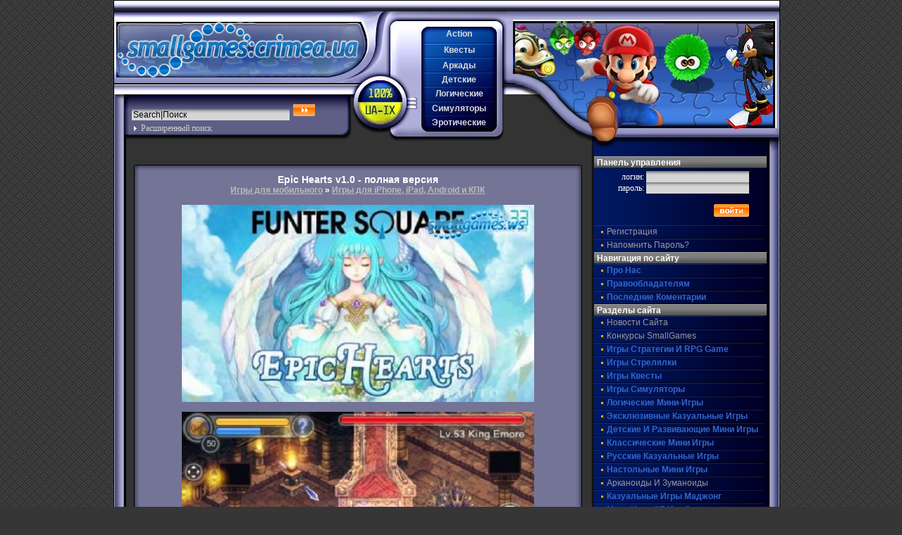

--- FILE ---
content_type: text/html; charset=UTF-8
request_url: https://smallgames.crimea.ua/15984-epic-hearts-v10/
body_size: 7023
content:
<!DOCTYPE html PUBLIC "-//W3C//DTD XHTML 1.0 Transitional//EN" "http://www.w3.org/TR/xhtml1/DTD/xhtml1-transitional.dtd">
<html xmlns="http://www.w3.org/1999/xhtml">
<head>
<meta name="verify-v1" content="GQ8naYgtp6jKROPy/Gt0pzl8fz7Ii8ToYA47AN58dzU="/>
<meta name="yandex-verification" content="586afb790617e1f1"/>
<meta http-equiv="Content-Type" content="text/html; charset=windows-1251"/>
<title>Epic Hearts v1.0 - полная версия</title>
	<link rel="canonical" href="https://smallgames.crimea.ua/15984-epic-hearts-v10/" />
<meta http-equiv="Content-Type" content="text/html; charset=windows-1251"/>
<meta name="description" content="Epic Hearts - отличная, красочная РПГ с простым управлением, великолепной графикой и затягивающим геймплеем. Начав играть, вы окунётесь в мир меча, магии и чародейства. А также вас ожидает:"/>
<meta name="keywords" content="Hearts, Интерфейса, Формат, Разработчик, требуется, файла, аркада, Название, выхода, Версия, Four33, Таблетка, Размер, turbobit, shareflare, vipfile, unibytesdownload, letitbit, downloaddepositfiles, Минимальные"/>
<meta name="robots" content="all"/>
<meta name="revisit-after" content="1 days"/>
<style type="text/css" media="all">
@import url(../templates/ArtLebedevV2/css/style.css);
</style>
<style type="text/css" media="all">
@import url(../templates/ArtLebedevV2/css/engine.css);
</style>
</head>
<body>
<!--noindex-->
<script language="javascript" type="text/javascript">
<!--
var dle_root       = '/';
var dle_admin      = '';
var dle_login_hash = '';
var dle_skin       = 'ArtLebedevV2';
var dle_wysiwyg    = 'no';
var quick_wysiwyg  = '0';
var menu_short     = 'Быстрое редактирование';
var menu_full      = 'Полное редактирование';
var menu_profile   = 'Просмотр профиля';
var menu_fnews     = 'Найти все публикации';
var menu_fcomments = 'Найти все комментарии';
var menu_send      = 'Отправить сообщение';
var menu_uedit     = 'Админцентр';
var dle_req_field  = 'Заполните все необходимые поля';
var dle_del_agree  = 'Вы действительно хотите удалить? Данное действие невозможно будет отменить';
var dle_del_news   = 'Удалить новость';
var dle_login_hash = '';
var allow_dle_delete_news   = false;
//-->
</script>
<script type="text/javascript" src="../engine/ajax/menu.js"></script>
<script type="text/javascript" src="../engine/ajax/dle_ajax.js"></script>
<div id="loading-layer" style="display:none;font-family: Verdana;font-size: 11px;width:200px;height:50px;background:#FFF;padding:10px;text-align:center;border:1px solid #000"><div style="font-weight:bold" id="loading-layer-text">Загрузка. Пожалуйста, подождите...</div><br/><img src="../engine/ajax/loading.gif" border="0" alt=""/></div>
<div id="busy_layer" style="visibility: hidden; display: block; position: absolute; left: 0px; top: 0px; width: 100%; height: 100%; background-color: gray; opacity: 0.1; -ms-filter: 'progid:DXImageTransform.Microsoft.Alpha(Opacity=10)'; filter:progid:DXImageTransform.Microsoft.Alpha(opacity=10); "></div>
<script type="text/javascript" src="../engine/ajax/js_edit.js"></script>
<!--/noindex-->
<div id="main">
	<div id="top"><div id="logo"><a href="/"><img src="../templates/ArtLebedevV2/css/bl.gif" alt=""/></a>
		<form id="topsearch" action="" onsubmit="javascript: showBusyLayer()" method="post">
		<input type="hidden" name="do" value="search"/>
		<input type="hidden" name="subaction" value="search"/>
    <input type="text" class="txt" name="story" value="Search|Поиск" onfocus="if(this.value=='Search|Поиск')this.value=''" onblur="if(this.value=='')this.value='Search|Поиск"/>
		<input class="but" name=" Submit" type="submit" id=" Submit" value=""/>
		<a href="../advanced/" target="_self" title="Подробные условия поиска">Расширенный поиск</a>
		</form>
	</div>
	<div id="topnav">
		<a id="b2" href="../actions/">Action</a>	
		<a id="b1" href="../quests/">Квесты</a>
		<a id="b3" href="../arkanoid/">Аркады</a>
		<a id="b6" href="../kids/">Детские</a>
		<a id="b4" href="../pazzles/">Логические</a>
    <a id="b5" href="../simulators/">Симуляторы</a>
	  <a id="b7" href="../erotic/">Эротические</a>
	</div>
	<div class="pics"><a href="/"><img src="../templates/ArtLebedevV2/css/bl.gif" alt=""/></a></div>
</div>
	<div id="content">
		<div class="simtext">

			<span id="dle-info"></span>
			<div id="dle-content"><div class="new_top"></div>
<div class="new_body"><div align="center"><h1>Epic Hearts v1.0 - полная версия</h1> 
<strong><a href="../mobil/" title="Коллекция игры для телефона">Игры для мобильного</a> &raquo; <a href="../mobil/pda/" title="Скачать игры для смартфонов и планшетов">Игры для iPhone, iPad, Android и КПК</a></strong></div>
<br/>
<div id="news-id-15984"><div align="center"><a href="../uploads/posts/2012-10/1350640608_1684795.jpg"><img src="../uploads/posts/2012-10/thumbs/1350640608_1684795.jpg" alt="Epic Hearts v1.0" title="Epic Hearts v1.0"/></a></div><br/><div align="center"><a href="../uploads/posts/2012-10/1350640648_unnamed.jpg"><img src="../uploads/posts/2012-10/thumbs/1350640648_unnamed.jpg" alt="Epic Hearts v1.0" title="Epic Hearts v1.0"/></a></div><br/><div align="center"><a href="../uploads/posts/2012-10/1350640606_unnamed1.jpg"><img src="../uploads/posts/2012-10/thumbs/1350640606_unnamed1.jpg" alt="Epic Hearts v1.0" title="Epic Hearts v1.0"/></a></div><br/><div align="center"><a href="../uploads/posts/2012-10/1350640646_unnamed2.jpg"><img src="../uploads/posts/2012-10/thumbs/1350640646_unnamed2.jpg" alt="Epic Hearts v1.0" title="Epic Hearts v1.0"/></a></div><br/><br/>Все верят в чудеса. И взрослые и дети. И пускай первые всегда и утверждают, что чудес не бывает, магии не существует и все пустое в этом бренном мире, это не так… даже самый прагматичный циник, взрослый состоявшийся человек, все ровно, где-то в глубине души верят что чудеса существуют. <br/><br/>Мы сможем это наглядно доказать! Магия, чародейство, волшебство, и таинственное превращение чего неизведанного, в еще более неизведанное – вот минимум коктейля прекрасного времяпрепровождения в игре Epic Hearts v1.0! мы предлагаем окунуться в мир магии и почувствовать себя волшебником!<br/><br/>Это замечательная, красочная, просто отличная РПГ с элементарным управлением и потрясающей графикой. Геймлей настолько захватывающий и затягивающий, что вы не заметет как пролетит ни один за час за игрушкой! Вас ждет три разных вида характера, а именно паладин, маг, фехтовальщик. Восемь обширных, настоящих и неповторимых миров. А так же шестьдесят таких нужных навыков. Скорее прикоснись к волшебству…<br/><br/><div align="center"><!--dle_youtube_begin:http://www.youtube.com/watch?v=xVIFevEp1yI--><object width="425" height="344"><param name="movie" value="http://www.youtube.com/v/xVIFevEp1yI&amp;hl=ru&amp;fs=1"></param><param name="wmode" value="transparent"/><param name="allowFullScreen" value="true"></param><param name="allowscriptaccess" value="always"></param><embed src="https://www.youtube.com/v/xVIFevEp1yI&amp;hl=ru&amp;fs=1" type="application/x-shockwave-flash" allowscriptaccess="always" allowfullscreen="true" wmode="transparent" width="425" height="344"></embed></object><!--dle_youtube_end--></div><br/><br/><b><u>Информация о игре:</u></b><br/><b>Название:</b> Epic Hearts<br/><b>Год выхода:</b> 2012<br/><b>Версия:</b> 1.0<br/><b>Жанр:</b> аркада, рпг<br/><b>Таблетка:</b> не требуется<br/><b>Язык Интерфейса:</b> eng <br/><b>Формат файла:</b> apk<br/><b>Разработчик:</b> Four33<br/><b>Размер:</b> 28.38 Mb<br/><b>Минимальные системные требования:</b> андроид 2.1+<br/><br/><br/><div class="quote" style="text-align:center;"><img src="../uploads/download.gif" alt="Скачать игру"><b><br/><a rel="nofollow" href="/" target="_blank">depositfiles</a><br/><a rel="nofollow" href="/" target="_blank">letitbit</a><br/><a rel="nofollow" href="/" target="_blank">turbobit</a><br/><a rel="nofollow" href="/" target="_blank">shareflare  </a><br/><a rel="nofollow" href="/" target="_blank">vip-file</a><br/><a rel="nofollow" href="/" target="_blank">unibytes</a></div></b></div><br/>
<div style="text-align: center;"><br/></div>
<br/>
<div style="text-align: center;"></div>
<br/>
<center>автор: <strong><a rel="nofollow" href="../user/Maxiko1984/">Maxiko1984</a></strong></center>
<h1>Рекомендуем скачать аналогичные бесплатные мини игры:</h1><br/>
<table>
<tr>
<td width="75" height="75"><a href="/" target="blank"><img src="../uploads/posts/2011-05/1304849024_smallgames.ws_qw.jpg" alt="Samurai II: Vengeance" title="Samurai II: Vengeance" width="75" height="75"/></a></td>
<td><a href="/" target="blank">Samurai II: Vengeance - полная версия</a><br/>Samurai II Vengeance - Долгожданное продолжение игры Samurai: Way of the Warrior! Оригинал игры получил множество восхищенных рецензий за графику в стиле манга и быстрый, кровавый геймплей.</td>
</tr>
</table>
<table>
<tr>
<td width="75" height="75"><a href="/" target="blank"><img src="../uploads/posts/2011-10/thumbs/1319476083_strangecases3-main.jpg" alt="Strange Cases 3: The Secrets of Grey Mist Lake Collectors Edition" title="Strange Cases 3: The Secrets of Grey Mist Lake Collectors Edition" width="75" height="75"/></a></td>
<td><a href="/" target="blank">Strange Cases 3: The Secrets of Grey Mist Lake Collectors Edition - полная версия</a><br/>Финальная версия.В третьей части популярной серии игр Strange Cases агент ФБР Клэр Эллерай расследует очередное жуткое  преступление в маленьком городке на Аляске, полном призраков и загадок.</td>
</tr>
</table>
<table>
<tr>
<td width="75" height="75"><a href="../2008/06/07/khaker_iskazhenie_vremeni/" target="blank"><img src="../uploads/posts/1212783514_xaker_evolution_rus_scrvi.jpg" alt="" title="" width="75" height="75"/></a></td>
<td><a href="../2008/06/07/khaker_iskazhenie_vremeni/" target="blank">Хакер: искажение времени - полная версия</a><br/>Хакер — как много в этом слове... Голливудские фильмы создали вокруг этой, с позволения сказать, профессии романтический ореол, позавидовать которому могут любые сталевары-плотники.</td>
</tr>
</table>
<table>
<tr>
<td width="75" height="75"><a href="../8026-the-game-of-life-deluxe/" target="blank"><img src="../uploads/posts/2009-07/1246955425_smallgames.ws_the-game-of.jpg" alt="The Game of Life Deluxe" title="The Game of Life Deluxe" width="75" height="75"/></a></td>
<td><a href="../8026-the-game-of-life-deluxe/" target="blank">The Game of Life Deluxe - полная версия</a><br/>Испытайте судьбу в популярной настольной игре! Окунитесь в мир игры о карьере, семье и финансах! Выберите автомобиль, персонажа и приготовьтесь к взлетам и падениям в игре.</td>
</tr>
</table>
<table>
<tr>
<td width="75" height="75"><a href="../11546-budni-bombista/" target="blank"><img src="../uploads/posts/2010-06/1277746212_smallgames.ws_5.jpg" alt="" title="" width="75" height="75"/></a></td>
<td><a href="../11546-budni-bombista/" target="blank">Будни Бомбиста - полная версия</a><br/>Классические аркады шагают вперед вместе с развитием игровой индустрии. Настало время еще одной замечательной игре перевоплотиться в трехмерный мир.</td>
</tr>
</table>
<br/><br/>
</div><div class="new_bot"></div></div><br/>
<div style="text-align:center;">
</div>     
		</div>
</div>
<div id="right">
  

<h6><font color="#FFFFFF">Панель управления</font></h6>
<div style="text-align:right; width:220px;">
<form method="post" onsubmit="javascript:showBusyLayer()" action="">
<font color="#FFFFFF">логин:</font>
<input name="login_name" type="text" class="txt"/><br/>
<font color="#FFFFFF">пароль:</font>
<input name="login_password" type="password" class="txt"/><br/><br/>
<input onclick="submit();" name="image" type="image" src="../templates/ArtLebedevV2/img/dlet_bttn_login.gif"/>
<input name="login" type="hidden" id="login" value="submit"/><br/>
</form>
</div>
<div class="nav">
<a href="../index_do-register/">Регистрация</a>
<a href="../index_do-lostpassword/">Напомнить пароль?</a>
</div>
	<h6><font color="#FFFFFF">Навигация по сайту</font></h6>
		<div class="nav">
	


      <a href="../about-us/"><b>Про нас</b></a>
      <a href="../copyrights/"><b>Правообладателям</b></a>
      <a href="../lastcomments/"><b>Последние коментарии</b></a>
		</div>
	<h6><font color="#FFFFFF">Разделы сайта</font></h6>
		<div class="nav">
 
      <a href="../news/">Новости сайта</a>
      <a href="../news/competitions/">Конкурсы SmallGames</a>
      <a href="../rpg/"><b>Игры стратегии и RPG game</b></a>
      <a href="../actions/"><b>Игры стрелялки</b></a>
      <a href="../quests/"><b>Игры квесты</b></a>
      <a href="../simulators/"><b>Игры симуляторы</b></a>
      <a href="../pazzles/"><b>Логические мини-игры</b></a>
      <a href="../exlusive/"><b>Эксклюзивные казуальные игры</b></a>
      <a href="../kids/"><b>Детские и развивающие мини игры</b></a>
      <a href="../classics/"><b>Классические мини игры</b></a>
      <a href="../russ/"><b>Русские казуальные игры</b></a>
      <a href="../table/"><b>Настольные мини игры</b></a>
      <a href="../arkanoid/">Арканоиды и зуманоиды</a>
      <a href="../mahjong/"><b>Казуальные игры Маджонг</b></a>
      <a href="../hiden_objects/"><b>Мини игры "Я ищу"</b></a>
      <a href="../dinerdash/"><b>Казуальные игры "Принеси подай"</b></a>
      <a href="../arcades/"><b>Бесплатные игры с шариками</b></a>
      <a href="../alawar/"><b>Мини игры от Alawar</b></a>
      <a href="../nevosoft/"><b>Казуальные игры от NevoSoft</b></a>
      <a href="../reflexive_arcade/"><b>Бесплатные игры от Reflexive</b></a>
      <a href="../oberongames/"><b>Мини игры от Oberon Games</b></a>
      <a href="../mobil/">Игры для мобильника</a>
      <a href="../mobil/pda/">Игры для КПК</a>
      <a href="../mobil/symbian/">Игры для Symbian</a>
      <a href="../mobil/symbian/ngage/">Игры для N-Gage</a>
      <a href="../mobil/java/">Java игры</a>
      <a href="../orders/"><b>Заказы мини игр</b></a>
      <a href="../erotic/">Эротические игры</a>
      <a href="../main/">Разные игры</a>
    </div>

		<h6><font color="#FFFFFF">Золотая коллекция игр</font></h6>
		<div>
			&raquo; <a href="../2007/12/30/veselaja_ferma/">Веселая ферма</a><br/>
      &raquo; <a href="../2008/01/08/natali_bruks_tajjna_nasledstva/">Натали Брукс</a><br/>
      &raquo; <a href="../2008/01/29/puzzle_quest/">Puzzle Quest</a><br/>
      &raquo; <a href="../2007/12/18/legendy_stranstvijj/">Легенды странствий</a><br/>
      &raquo; <a href="../2007/12/09/turbo_picca/">Турбо пицца</a><br/>
      &raquo; <a href="../2007/10/02/mario_forever_by_buziol_games/">Mario Forever</a><br/>
      &raquo; <a href="../2008/01/18/modnyjj_dom/">Модный дом</a><br/>
      &raquo; <a href="../2007/10/12/neverojatnaja_mekhanika/">Невероятная механика</a><br/>
      &raquo; <a href="../2007/10/16/luxor_3/">Luxor 3</a><br/>
      &raquo; <a href="../2007/08/13/super_korova_ot_nevosoft/">Супер корова</a><br/>
      &raquo; <a href="../2007/08/31/chicken_invaders_3/">Chicken Invaders</a><br/>
      &raquo; <a href="../2007/11/22/revolt/">Re-Volt</a><br/>
      {mainlink_ann}
    </div>
		<h6><font color="#FFFFFF">Проголосуйте тут:</font></h6>
			<script language="javascript" type="text/javascript">
<!--
function doVote( event ){
    var frm = document.vote;
	var vote_check = '';
    for (var i=0; i < frm.elements.length; i++) {
        var elmnt = frm.elements[i];
        if (elmnt.type=='radio') {
            if(elmnt.checked == true){ vote_check = elmnt.value; break;}
        }
    }
	var ajax = new dle_ajax();
	ajax.onShow ('');
	var varsString = "";
	ajax.setVar("vote_id", "18" );
	ajax.setVar("vote_action", event);
	ajax.setVar("vote_check", vote_check);
	ajax.setVar("vote_skin", "ArtLebedevV2");
	ajax.requestFile = dle_root + "../engine/ajax/vote/";
	ajax.method = 'GET';
	ajax.element = 'vote-layer';
	ajax.sendAJAX(varsString);
}
//-->
</script><div id="vote-layer">
<!-- Voting question start -->
<strong>Как быстро у Вас грузится сайт и форум?</strong>
<!-- Voting question end -->
<!-- Voting answers start -->
<form method="post" name="vote" action=""><div id="dle-vote"><div class="vote"><input name="vote_check" type="radio" checked="checked" value="0"/> Отлично</div><div class="vote"><input name="vote_check" type="radio" value="1"/> Нормально</div><div class="vote"><input name="vote_check" type="radio" value="2"/> Плохо</div></div>
<input type="hidden" name="vote_action" value="vote"/>
<input type="hidden" name="vote_id" id="vote_id" value="1"/>
<div align="center"><input type="submit" onclick="doVote('vote'); return false;" class="bbcodes_poll" value="Голосовать"/></div>
</form>
                              <!-- Voting answers end -->
                              <!-- Voting results start -->
<form method="post" name="vote_result" action="">
<input type="hidden" name="vote_action" value="results"/>
<input type="hidden" name="vote_id" value="1"/>
<div align="center"><input type="submit" onclick="doVote('results'); return false;" class="bbcodes_poll" value="Результаты"/></div>
</form>
                              <!-- Voting results end -->
</div>
</div>
<div class="clear"></div>
<div id="bottom">
</div>
<div id="copy">2007-2024 &copy; SmallGames Team<br/>

&nbsp; 

<!--/noindex-->
</div>
</div>
<script defer src="https://static.cloudflareinsights.com/beacon.min.js/vcd15cbe7772f49c399c6a5babf22c1241717689176015" integrity="sha512-ZpsOmlRQV6y907TI0dKBHq9Md29nnaEIPlkf84rnaERnq6zvWvPUqr2ft8M1aS28oN72PdrCzSjY4U6VaAw1EQ==" data-cf-beacon='{"version":"2024.11.0","token":"f3b36b50d1e24da48b4edb794674737d","r":1,"server_timing":{"name":{"cfCacheStatus":true,"cfEdge":true,"cfExtPri":true,"cfL4":true,"cfOrigin":true,"cfSpeedBrain":true},"location_startswith":null}}' crossorigin="anonymous"></script>
</body>
</html>

--- FILE ---
content_type: text/css
request_url: https://smallgames.crimea.ua/templates/ArtLebedevV2/css/style.css
body_size: 1602
content:
/* This Skin for ��A����. Developed by jurassik
Copyright � 2007 jurassik2hortica. All Rights Reserved.*/

body {width:99%; margin:0; padding:0; background:#363636 url(bg.gif) repeat top left; font-size:12px; color:#CCCCCC; font-family:Arial, Helvetica, sans-serif; font-weight:normal}
h1, h2, h3, h4{font-size:14px; text-align:center; margin:0; padding:2px 0 0 0; color:#FFFFFF; font-weight:bold; font-family:Tahoma, Arial, Verdana}
h6{font-size:14px; text-align:center; margin:0; padding:2px 0 0 0; color:#FFFFFF; font-weight:bold; font-family:Tahoma, Arial, Verdana}
h3, h4{color:#FF9933; font-size:12px}
h2, h3, h4{color:#E0E0E0; font-weight:normal}
a, a:link, a:visited, a:active{color:#BBBBBB; text-decoration:underline; padding:0; margin:0}
a:hover {color:#FFFFFF; text-decoration:none}
a.block{width:auto; display:block}
img, div{border:none 0px; margin:0; padding:0}
/*div{border:#FF0000 solid 1px; margin:0; padding:0}*/

form{margin:0; padding:4px 0;font-family:tahoma;}
form input, form textarea{padding:1px 2px; margin:2px 1px; clear:none; line-height:14px; font-size:12px; color:#000066; border:0px none #6A6A6A}
form select{font-size:12px;border:0px none #6A6A6A; background:#D5D5D5 url(../img/dlet_field_o.gif) repeat-x 0px 0px; margin:2px 0px}
form input.but{height:20px; width:80px; margin-top:2px; border:0px none #000000;
background:transparent url(submit.gif) no-repeat center center; cursor:hand}

#right form input.txt{width:142px; padding:1px 2px; background:#D5D5D5 url(../img/dlet_field_o.gif) repeat-x 0px 0px;}
div.simtext{padding:6px 0}
div.clear{width:auto; clear:both; float:none; height:1px; line-height:1px; font-size:1px}

div#main{width:944px; margin-right:auto; margin-left:auto; background:#333333 url(cont_bg.png) repeat-y top left; border:solid 1px #000000}
div#top{width:944px; height:217px; background:transparent url(topbg.png) repeat-x left top}
div#content{width:640px; float:left; clear:left; padding:4px 10px 4px 26px}
div#right{float:right; width:245px; clear:right; color:#DDDDDD; line-height:normal; padding:4px 18px 4px 4px}

div.pics{width:383px; height:217px; background-image:url(rightop.jpg); background-repeat:no-repeat; background-position:0 15px; float:right}
div.pics img{width:360px; height:192px; display:block; float:right}

div#logo{width:392px; height:198px; background:transparent url(logo.jpg) no-repeat 0px 15px; float:left}
#logo img{width:360px; height:117px; display:block}

form#topsearch{width:344px; height:46px; padding:28px 24px 7px 24px; background:transparent url(search.jpg) no-repeat left top; color:#CCCCCC}

form#topsearch input, form#topsearch textarea{color:#000000; background:#D5D5D5 url(../img/dlet_field_o.gif) repeat-x 0px 0px;}
form#topsearch input.txt{width:220px; background:#D5D5D5 url(../img/dlet_field_o.gif) repeat-x 0px 0px;}
form#topsearch input.but{height:17px; width:31px; background:#6A6A6A url(srchbut.gif) no-repeat 0px 0px; border:0px none #6A6A6A}
#topsearch a{display:block; padding:2px 0 0 14px; width:152px; overflow:hidden; background-image:url(arr2.gif); background-position:4px 6px; background-repeat:no-repeat; text-decoration:none; color:#CCCCCC}
div#topnav{background-image:url(topnav.jpg); background-repeat:no-repeat; background-position:0px 15px; float:left; height:156px; width:108px; padding:37px 14px 7px 44px; overflow:hidden}
#topnav a{text-decoration:none; display:block; padding:0 6px; font-weight:bold; text-align:center; overflow:hidden; text-transform:capitalize}
#topnav a, #topnav a:link, #topnav a:visited, #topnav a:active{text-decoration:none; color:#DDDDDD}
#topnav a.on, #topnav a.on:link, #topnav a.on:visited, #topnav a.on:active, #topnav a.on:hover{text-decoration:none; color:#FFFFFF; cursor:default}
#topnav a:hover{text-decoration:none; color:#FFFFFF}
#topnav a#b1{height:18px; padding-top:6px}
#topnav a#b2, #topnav a#b4, #topnav a#b6{height:17px; padding-top:3px}
#topnav a#b3, #topnav a#b5{height:17px; padding-top:4px}
#topnav a#b7{height:20px; padding-top:3px}
#topnav a#b1.on{background:#FF9933 url(but_on1.jpg) no-repeat 0 0}
#topnav a#b2.on, #topnav a#b4.on, #topnav a#b6.on{background:#FF9933 url(but_on2.jpg) no-repeat 0 0}
#topnav a#b3.on, #topnav a#b5.on{background:#FF9933 url(but_on3.jpg) no-repeat 0 0}
#topnav a#b7.on{background:#FF9933 url(but_on7.jpg) no-repeat 0 0}



#right h1{height:12px; width:237px; margin:0px; padding:3px 4px 2px 4px; background:#999999 url(righ_h1.png) no-repeat left top;
font-size:12px; line-height:12px; font-family:Arial, Helvetica, sans-serif; text-align:left; font-weight:bold; color:#FFFFFF;}
#right h6{height:12px; width:237px; margin:0px; padding:3px 4px 2px 4px; background:#999999 url(righ_h1.png) no-repeat left top;
font-size:12px; line-height:12px; font-family:Arial, Helvetica, sans-serif; text-align:left; font-weight:bold; color:#FFFFFF;}

#right a, #right a:link, #right a:visited, #right a:active{text-decoration:none; color:#999999}
#right a:hover{text-decoration:none; color:#FFA424}
#right div{width:237px; margin:0 4px 8px 4px; overflow:hidden}
#right div.nav{width:245px; margin:0}
#right div.nav a{text-transform:capitalize; height:12px; width:220px; display:block; margin:0; line-height:12px;
padding:3px 2px 4px 18px; background:transparent url(righbut64.gif) no-repeat 0 0; text-decoration:none; color:#999999}
#right div.nav a:link, #right div.nav a:visited, #right div.nav a:active{color:#999999}
#right div.nav a:hover{text-decoration:none; color:#FFA424}

#copy, #bottom{width:898px; padding:12px 7px 4px 7px; margin:0 16px; background:#242424 url(contbot.gif) repeat-x 0 0; text-align:center}
#copy a, #copy a:link, #copy a:visited{text-decoration:none}
#copy a:hover{color:#666666}
#right #skin form select{width:146px; border:0px none #000000; margin:4px 0; padding:0; font-size:10px; overflow:hidden}
#right strong{display:block; text-align:center}
#right b{display:block; color:#3366CC}

.ctitlev{color:#666; border:0px;}
.ctitlev p a:link,.ctitlev p a:visited,.ctitlev p a:hover,.ctitlev p a:active{text-decoration:none;color: #4b719e;background:#fff;border:1px solid #ccc;padding:2px 5px; margin:0 -1px}
.ctitlev p a:hover{background:#c8c8c8;color:#000;border-color:#993333}
.ctitlev p{margin:4px 6px;font-size:12px}
.ctitlev p span{text-decoration:none;background:#c8c8c8;padding:2px 6px;border:1px solid #CCCCCC;color:#000000; margin:0 -4px; cursor:default}
.ctitlev h4{margin-top:-1.45em;padding:0;border:none}

.new1_top, .new2_top, .new_top{background:transparent url(new1top.png) no-repeat left top;
float:none;height:11px;width:640px;margin:4px 0 0 0; line-height:0; font-size:0}
.new1_body, .new2_body, .new_body{background:#666699 url(new1body.png) repeat-y left top;clear:both;float:none; padding:2px 12px 2px 12px;width:616px;color:#FFFFFF}
.new1_bot, .new2_bot, .new_bot{background:transparent url(new1bot.png) no-repeat left top;
clear:both;float:none;height:16px; width:640px; margin:0 0 4px 0; line-height:0; font-size:0}

.new_top{background-image:url(new3top.png)}
.new_bot{background-image:url(new3bot.png)}
.new_body{background-image:url(new3body.png)}

.new2_top{background-image:url(new2top.png)}
.new2_bot{background-image:url(new2bot.png)}
.new2_body{background-image:url(new2body.png)}

#content .new_body h1{color:#FFFFFF}
#content .new1_body h1{color:#FFFFFF}
#content .new2_body h1{color:#FFFFFF}
#content .new_body h2{color:#FFFFFF}
#content .new1_body h2{color:#FFFFFF}
#content .new2_body h2{color:#FFFFFF}

--- FILE ---
content_type: text/css
request_url: https://smallgames.crimea.ua/templates/ArtLebedevV2/css/engine.css
body_size: 1871
content:
/*
=============================================================
This Skin for DataLife Engine
File 'engine.css' - Cascading Style Sheet (CSS) Document
=============================================================
*/

/* ����� ����� �� ��������� */
form {padding:4px; margin:0px}

/* ==================== ���� ����� ����������� */
.a_field {
	color: #757575;		/* ! */
	font-size: 11px;		/* ! */
	font-family: tahoma;	/* ! */
	background-image: url(https://smallgames.crimea.ua/templates/ArtLebedevV2/images/dlet_field_a.gif);
	background-repeat: repeat-x;
	height: 14px;
	padding-left: 3px;
	
	border: 1px solid #ffffff;	
}

/* ==================== */
.f_textarea {
	color: #000000;		/* ! */
	font-size: 11px;		/* ! */
	font-family: tahoma;	/* ! */
	width: 96%; padding:3px;
	background:#D5D5D5 url(../img/dlet_field_o.gif) repeat-x 0px 0px;
	height: 156px; overflow:auto;
	border: 0px none #e0e0e0}
.f_input {
	color: #000000;		/* ! */
	font-size: 11px;		/* ! */
	font-family: tahoma;	/* ! */
	background:#D5D5D5 url(../img/dlet_field_o.gif) repeat-x 0px 0px;
	width: 200px;
	height: 14px;
	border: 0px none #e0e0e0}
.f_select {
	color: #000000;		/* ! */
	font-size: 11px;		/* ! */
	font-family: tahoma;	/* ! */
	background:#D5D5D5 url(../img/dlet_field_o.gif) repeat-x 0px 0px;
	height: 14px;
	border: 0px none #e0e0e0}

/* ����� ������ */

/* ������ � ������� ����� */
.title_quote {
color:#636363;
background-color:#747497;
border:1px dotted #999999; 
border-bottom:0;
font-weight:bold;
padding:5px}
.quote {
color:#757575;
background-color:#f2f2f2;
border:1px dotted #999999;
text-align:justify;
padding:5px}

/* T�� CODE */
.scriptcode {
color:#FF9933;
border:1px dotted #FF9933;
text-align:center;
padding:5px; margin:4px; clear:both
}

/*���������*/
.weekday-active-v {color:#FFFFFF}
.day-active-v {color:#FF9900}
.calendar {color:#CCCCCC;
font-size:10px}
.calendar td, th{
text-decoration:none;
padding:2px 3px 2px 3px}
.weekday {
color:#0033CC}
.weekday-active {
color:#804040}
.day-active {
color:#804040}
.day-active a, .weekday-active a, .day-active-v a, .weekday-active-v a {
text-decoration:underline}
.monthlink {
color:#5078d6;
text-decoration:none}

/* ==================== ������� ������ */
.rating {
color:#757575;
font-size:11px;/* ! */
font-family:tahoma;/* ! */
width:85px;
height:16px}
.unit-rating {
list-style:none;
margin:0px;
padding:0px;
width:85px;
height:16px;
position:relative;
background-image:url(../dleimages/rating.gif);
background-position:top left;
background-repeat:repeat-x}
.unit-rating li {
text-indent:-90000px;
padding:0px;
margin:0px;
float:left}
.unit-rating li a {
display:block;
width:17px;
height:16px;
text-decoration:none;
text-indent:-9000px;
z-index:17;
position:absolute;
padding:0px}
.unit-rating li a:hover {
background-image:url(../dleimages/rating.gif);
background-position:left center;
z-index:2;
left:0px}
.unit-rating a.r1-unit { left:0px; }
.unit-rating a.r1-unit:hover { width:17px; }
.unit-rating a.r2-unit { left:17px; }
.unit-rating a.r2-unit:hover { width:34px; }
.unit-rating a.r3-unit { left:34px; }
.unit-rating a.r3-unit:hover { width:51px; }
.unit-rating a.r4-unit { left:51px; }
.unit-rating a.r4-unit:hover { width:68px; }
.unit-rating a.r5-unit { left:68px; }
.unit-rating a.r5-unit:hover { width:85px; }
.unit-rating li.current-rating {
background-image:url(../dleimages/rating.gif);
background-position:left bottom;
position:absolute;
height:16px;
display:block;
text-indent:-9000px;
z-index:1}

/* ==================== BB ���� */
.bbcodes, form input.bbcodes, .story form input.bbcodes{
border:0px none #333333;
color:#FFFFFF;
font-size:11px;/* ! */
font-family:tahoma;/* ! */
width:120px;
height:18px; cursor:hand;
background:url(pagbg.gif) repeat-x left top;
font-weight:bold}

/* ����� bbcodes_poll ���������� � poll.tpl, vote.tpl, addnews.tpl */
.bbcodes_poll {
border:0px none #333333;
color:#FFFFFF;
font-size:11px;/* ! */
font-family:tahoma;/* ! */
width:80px; margin:2px 1px;
height:18px; cursor:hand;
background-image:url(pagbg.gif);
background-repeat:repeat-x;
font-weight:bold}

.editor_button {
float:left;
cursor:pointer;
padding-left:3px;
padding-right:0}
.editor_buttoncl {
float:left;
cursor:pointer;
padding-left:1px;
padding-right:1px;
border-left:1px solid #bbbbbb;
border-right:1px solid #bbbbbb}
.editbclose {
float:right;
cursor:pointer}

/* ==================== �������������� ���� �������� */
.xfields textarea {
color:#757575;/* ! */
font-size:11px;/* ! */
font-family:tahoma;/* ! */
background-image:url(https://smallgames.crimea.ua/templates/ArtLebedevV2/images/dlet_field_o.gif);
background-repeat:repeat-x;

width:499px;
height:86px;
border:1px solid #e0e0e0}
.xfields input {
color:#757575;/* ! */
font-size:11px;/* ! */
font-family:tahoma;/* ! */
background-image:url(https://smallgames.crimea.ua/templates/ArtLebedevV2/images/dlet_field_o.gif);
background-repeat:repeat-x;
width:250px;
height:14px;
border:1px solid #999999}
.xfields select {
color:#757575;/* ! */
font-size:11px;/* ! */
font-family:tahoma;/* ! */
background-image:url(https://smallgames.crimea.ua/templates/ArtLebedevV2/images/dlet_field_o.gif);
background-repeat:repeat-x;

height:14px;
border:1px solid #999999}

/* ==================== �������������� ���� ������� ������������� */
.xprofile textarea {
color:#757575;/* ! */
font-size:11px;/* ! */
font-family:tahoma;/* ! */
background-image:url(https://smallgames.crimea.ua/templates/ArtLebedevV2/images/dlet_field_o.gif);
background-repeat:repeat-x;

width:316px;
height:86px;
border:1px solid #999999}
.xprofile input {
color:#757575;/* ! */
font-size:11px;/* ! */
font-family:tahoma;/* ! */
background-image:url(https://smallgames.crimea.ua/templates/ArtLebedevV2/images/dlet_field_o.gif);
background-repeat:repeat-x;
width:250px;
height:14px;
border:1px solid #999999}

/* ==================== ������������ ��������� */ 
.pm_head {
font-size:12px;/* ! */
font-family:tahoma;/* ! */ 
}
.pm_list {
color:#757575}
.pm_list a {
color:#4b73d4}

/* ==================== ���������� ���� */
#dropmenudiv {
border:1px solid #ffffff;
border-bottom-width:0;
font:normal 10px Verdana;
background-color:#6497ca;
line-height:20px;
margin:2px;
filter:alpha(opacity=95, enabled=1) progid:DXImageTransform.Microsoft.Shadow(color=#cacaca, direction=135, strength=3)}
#dropmenudiv a {
display:block;
text-indent:3px;
border:1px solid #999999;
padding:1px 0;
margin:1px;
color:#ffffff;
text-decoration:none;
font-weight:bold}
#dropmenudiv a:hover { 
/* hover background color */
background-color:#fdd08b;
color:#000000}

/* ==================== ����� ������������� */
.vote{font-size:12px; margin:0; padding:0;
color:#757575}
#right input{border:0px none #333333; margin:0; padding:0}

/* ==================== ����������� � ��������� ����� PM */
#newpm {
position:absolute;
height:250px;
width:400px;
padding:4px;
background-color:#fdfdfd;
border:1px solid #bbbbbb;
font-family:verdana;
line-height:135%;
filter:progid:DXImageTransform.Microsoft.Shadow(color=#cacaca, direction=135, strength=4)}
#newpmheader {
padding-left:5px;
padding-right:5px;
padding-top:2px;
height:20px;
color:#636363;
font-weight:bold;
background-color:#b2c7f1;
font-family:verdana;
cursor:move}
#newpm a {
background:transparent;
color:#4b73d4;
text-decoration:none}
#newpm a:hover {
background:transparent;
color:#4b73d4;
text-decoration:underline}

/* ==================== ������ �� ���������� �������������� ����� */

#attachment {
color:#808080}

/* ==================== ����� �� ����� � ���������� ������ */

.search {
color:#757575;
text-decoration:none}
.textin {

color:#757575;/* ! */
font-size:11px;/* ! */
font-family:tahoma;/* ! */
background-image:url(https://smallgames.crimea.ua/templates/ArtLebedevV2/images/dlet_field_o.gif);
background-repeat:repeat-x;
border:1px solid #e0e0e0;
text-decoration:none}
.sresult  {
text-align:justify;
font-weight:normal;
line-height:16px;
font-size:12px;
color:#757575}

/* ==================== ����� ����������� ����� ������ �� ����� */
fieldset {
border:1px solid #003366;
padding:6px; margin:0; width: auto;
text-align:left;
font-size:11px;/* ! */
font-family:tahoma;/* ! */
}

.{scrollbar-base-color:#000000;scrollbar-face-color: #333333; scrollbar-track-color:#000000; scrollbar-arrow-color: #999999; scrollbar-3dlight-color:#000000; scrollbar-darkshadow-color:#000000}

--- FILE ---
content_type: application/javascript; charset=UTF-8
request_url: https://smallgames.crimea.ua/engine/ajax/js_edit.js
body_size: 2547
content:
var n_cache        = new Array();
var c_cache        = new Array();
var comm_id;
var comm_edit_id;
var s_id;
var e_id;

function IPMenu( m_ip, l1, l2, l3 ){

var menu=new Array();

menu[0]='<a href="http://www.nic.ru/whois/?ip=' + m_ip + '" target="_blank">' + l1 + '</a>';
menu[1]='<a href="' + dle_root + dle_admin + '?mod=iptools&ip=' + m_ip + '" target="_blank">' + l2 + '</a>';
menu[2]='<a href="' + dle_root + dle_admin + '?mod=blockip&ip=' + m_ip + '" target="_blank">' + l3 + '</a>';

return menu;
};

function ajax_cancel_for_edit( news_id )
{
	if ( n_cache[ news_id ] != "" )
	{
		document.getElementById( 'news-id-'+news_id ).innerHTML = n_cache[ news_id ];
	}
	
	return false;
};

function whenCompletedSave(){
n_cache[ e_id ] = '';
};

function ajax_save_for_edit( news_id, event )
{
	var ajax = new dle_ajax();
	var allow_br = 0;
	var news_txt = '';

	if (document.getElementById('allow_br_'+news_id).checked) { allow_br = 1; }

	e_id = news_id;
	ajax.onShow ('');

	if (quick_wysiwyg == "1") {

		news_txt = ajax.encodeVAR( tinyMCE.get('dleeditnews'+news_id).getContent() );

	} else {

		news_txt = ajax.encodeVAR( document.getElementById('dleeditnews'+news_id).value );

	}

	var news_title = ajax.encodeVAR( document.getElementById('edit-title-'+news_id).value );

	var varsString = "news_txt=" + news_txt;
	ajax.setVar("id", news_id);
	ajax.setVar("allow_br", allow_br);
	ajax.setVar("title", news_title);
	ajax.setVar("reason", ajax.encodeVAR( document.getElementById('edit-reason-'+news_id).value ));
	ajax.setVar("field", event);
	ajax.setVar("action", "save");
	ajax.requestFile = dle_root + "engine/ajax/editnews.php";
	ajax.method = 'POST';
	ajax.element = 'news-id-'+news_id;
	ajax.onCompletion = whenCompletedSave;
	ajax.sendAJAX(varsString);

	return false;
};

function whenCompleted(){

	var post_main_obj = document.getElementById( 'news-id-' + s_id );
	var post_box_top  = _get_obj_toppos( post_main_obj );

			if ( post_box_top )
			{
				scroll( 0, post_box_top - 70 );
			}

};

function ajax_prep_for_edit( news_id, event )
{
	if ( ! n_cache[ news_id ] || n_cache[ news_id ] == '' )
	{
		n_cache[ news_id ] = document.getElementById( 'news-id-'+news_id ).innerHTML;
	}

	var ajax = new dle_ajax();
	s_id = news_id;
	ajax.onShow ('');
	var varsString = "";
	ajax.setVar("id", news_id);
	ajax.setVar("field", event);
	ajax.setVar("action", "edit");
	ajax.requestFile = dle_root + "engine/ajax/editnews.php";
	ajax.method = 'GET';
	ajax.element = 'news-id-'+news_id;
	ajax.execute = true;
	ajax.onCompletion = whenCompleted;
	ajax.sendAJAX(varsString);

	return false;
};


function whenCompletedCommentsEdit(){

	var post_main_obj = document.getElementById( 'comm-id-' + comm_id );
	var post_box_top  = _get_obj_toppos( post_main_obj );

			if ( post_box_top )
			{
				scroll( 0, post_box_top - 70 );
			}

};

function MenuCommBuild( m_id ){

var menu=new Array();

menu[0]='<a onclick="ajax_comm_edit(\'' + m_id + '\'); return false;" href="#">' + menu_short + '</a>';
menu[1]='<a href="' + dle_root + '?do=comments&action=comm_edit&id=' + m_id + '">' + menu_full + '</a>';

return menu;
};

function ajax_comm_edit( c_id )
{
	if ( ! c_cache[ c_id ] || c_cache[ c_id ] == '' )
	{
		c_cache[ c_id ] = document.getElementById( 'comm-id-'+c_id ).innerHTML;
	}

	var ajax = new dle_ajax();
	comm_id = c_id;
	ajax.onShow ('');
	var varsString = "";
	ajax.setVar("id", c_id);
	ajax.setVar("action", "edit");
	ajax.requestFile = dle_root + "engine/ajax/editcomments.php";
	ajax.method = 'GET';
	ajax.element = 'comm-id-'+c_id;
	ajax.execute = true;
	ajax.onCompletion = whenCompletedCommentsEdit;
	ajax.sendAJAX(varsString);
	return false;
};

function ajax_cancel_comm_edit( c_id )
{
	if ( n_cache[ c_id ] != "" )
	{
		document.getElementById( 'comm-id-'+c_id ).innerHTML = c_cache[ c_id ];
	}
	
	return false;
};

function whenCompletedSaveComments(){
c_cache[ comm_edit_id ] = '';
}

function ajax_save_comm_edit( c_id )
{
	var ajax = new dle_ajax();
	var comm_txt = '';

	comm_edit_id = c_id;
	ajax.onShow ('');

	if (dle_wysiwyg == "yes") {

		comm_txt = ajax.encodeVAR( tinyMCE.get('dleeditcomments'+c_id).getContent() );

	} else {

		comm_txt = ajax.encodeVAR( document.getElementById('dleeditcomments'+c_id).value );

	}

	var varsString = "comm_txt=" + comm_txt;

	ajax.setVar("id", c_id);
	ajax.setVar("action", "save");
	ajax.requestFile = dle_root + "engine/ajax/editcomments.php";
	ajax.method = 'POST';
	ajax.element = 'comm-id-'+c_id;
	ajax.onCompletion = whenCompletedSaveComments;
	ajax.sendAJAX(varsString);

	return false;
};

function doFavorites( fav_id, event )
{
	var ajax = new dle_ajax();
	ajax.onShow ('');
	var varsString = "fav_id=" + fav_id;
	ajax.setVar("action", event);
	ajax.setVar("skin", dle_skin);
	ajax.requestFile = dle_root + "engine/ajax/favorites.php";
	ajax.method = 'GET';
	ajax.element = 'fav-id-'+fav_id;
	ajax.sendAJAX(varsString);

	return false;
};

function CheckLogin()
{
	var ajax = new dle_ajax();
	var name = ajax.encodeVAR( document.getElementById('name').value );
	ajax.onShow ('');
	var varsString = "name=" + name;
	ajax.requestFile = dle_root + "engine/ajax/registration.php";
	ajax.method = 'POST';
	ajax.element = 'result-registration';
	ajax.sendAJAX(varsString);

	return false;
};

function doCalendar(month, year){
	var ajax = new dle_ajax();
	ajax.onShow ('');
	var varsString = "";
	ajax.setVar("year", year);
	ajax.setVar("month", month);
	ajax.requestFile = dle_root + "engine/ajax/calendar.php";
	ajax.method = 'GET';
	ajax.element = 'calendar-layer';
	ajax.sendAJAX(varsString);
};

function ShowBild(sPicURL) {
window.open(dle_root + 'engine/modules/imagepreview.php?image='+sPicURL, '', 'resizable=1,HEIGHT=200,WIDTH=200, top=0, left=0, scrollbars=yes');
};

function doRate( rate, id ) {
	var ajax = new dle_ajax();
	ajax.onShow ('');
	var varsString = "go_rate=" + rate;
	ajax.setVar("news_id", id);
	ajax.setVar("skin", dle_skin);
	ajax.requestFile = dle_root + "engine/ajax/rating.php";
	ajax.method = 'GET';
	ajax.element = 'ratig-layer';
	ajax.sendAJAX(varsString);
};

function dleRate( rate, id ) {
	var ajax = new dle_ajax();
	ajax.onShow ('');
	var varsString = "go_rate=" + rate;
	ajax.setVar("news_id", id);
	ajax.setVar("skin", dle_skin);
	ajax.setVar("mode", "short");
	ajax.requestFile = dle_root + "engine/ajax/rating.php";
	ajax.method = 'GET';
	ajax.element = 'ratig-layer-' + id;
	ajax.sendAJAX(varsString);
};

function doAddComments(){

	var form = document.getElementById('dle-comments-form');
    var dle_comments_ajax = new dle_ajax();

	if (dle_wysiwyg == "yes") {
		document.getElementById('comments').value = tinyMCE.get('comments').getContent();
		dle_comments_ajax.setVar("editor_mode", 'wysiwyg');
	} 

	if (form.comments.value == '' || form.name.value == '')
	{
		alert ( dle_req_field );
		return false;
	}

	dle_comments_ajax.onShow ('');
	var varsString = "post_id=" + form.post_id.value;
	dle_comments_ajax.setVar("comments", dle_comments_ajax.encodeVAR(form.comments.value));
	dle_comments_ajax.setVar("name", dle_comments_ajax.encodeVAR(form.name.value));
	dle_comments_ajax.setVar("mail", dle_comments_ajax.encodeVAR(form.mail.value));
	dle_comments_ajax.setVar("skin", dle_skin);

	if ( form.sec_code ) {

	   dle_comments_ajax.setVar("sec_code", form.sec_code.value);

    }

    if (form.quest) {
	   dle_comments_ajax.setVar("quest", dle_comments_ajax.encodeVAR(form.quest.value));
	   dle_comments_ajax.setVar("q_id", form.q_id.value);
    }

	dle_comments_ajax.requestFile = dle_root + "engine/ajax/addcomments.php";
	dle_comments_ajax.method = 'POST';
	dle_comments_ajax.execute = true;
	dle_comments_ajax.element = 'dle-ajax-comments';
	dle_comments_ajax.sendAJAX(varsString);

};

function dle_copy_quote(qname) 
{
dle_txt= '';

	if (window.getSelection) 
	{
	 dle_txt=window.getSelection();
	}
	else if (document.selection) 
	{
	 dle_txt=document.selection.createRange().text;
	}
	if (dle_txt != "")
	{
	 dle_txt='[quote='+qname+']'+dle_txt+'[/quote]\n';
	}
};

function dle_ins(name) 
{
var input=document.getElementById('dle-comments-form').comments;
var finalhtml = "";

	if (dle_wysiwyg == "no") {
		if (dle_txt!= "") {
			input.value += dle_txt;
		}
		else { 
			input.value += "[b]"+name+"[/b],"+"\n";
		}
	} else {
		if (dle_txt!= "") {
			finalhtml = dle_txt;
		}
		else { 
			finalhtml = "<b>"+name+"</b>,"+"<br />";
		}

	tinyMCE.execInstanceCommand('comments', 'mceInsertContent', false, finalhtml, true) 
	}

};

function ShowOrHide(d1) {
	  if (d1 != '') DoDiv(d1);
};

function DoDiv(id) {
	  var item = null;
	  if (document.getElementById) {
		item = document.getElementById(id);
	  } else if (document.all){
		item = document.all[id];
	  } else if (document.layers){
		item = document.layers[id];
	  }
	  if (!item) {
	  }
	  else if (item.style) {
		if (item.style.display == "none"){ item.style.display = ""; }
		else {item.style.display = "none"; }
	  }else{ item.visibility = "show"; }
};

function ckeck_uncheck_all() {
    var frm = document.pmlist;
    for (var i=0;i<frm.elements.length;i++) {
        var elmnt = frm.elements[i];
        if (elmnt.type=='checkbox') {
            if(frm.master_box.checked == true){ elmnt.checked=false; }
            else{ elmnt.checked=true; }
        }
    }
    if(frm.master_box.checked == true){ frm.master_box.checked = false; }
    else{ frm.master_box.checked = true; }
};

function confirmDelete(url){

    var agree=confirm( dle_del_agree );

    if (agree)
    document.location=url;
};

function dle_smiley ( text ){
	doInsert(' ' + text + ' ', '', false);

	document.getElementById('dle_emo').style.visibility = "hidden";
	document.getElementById('dle_emo').style.display    = "none";
	ie_range_cache = null;
};

function DlePageCompleted(){
	hideBusyLayer();
	var post_main_obj = document.getElementById( 'dle-content' );
	var post_box_top  = _get_obj_toppos( post_main_obj );

			if ( post_box_top )
			{
				scroll( 0, post_box_top - 70 );
			}

};

function DlePage( varsString ){
	showBusyLayer();
	if (document.getElementById( 'dle-info' ).innerHTML != '') {
	document.getElementById( 'dle-info' ).innerHTML = '';}

	var ajax = new dle_ajax();
	ajax.onShow ('');
	ajax.requestFile = dle_root + "engine/ajax/pages.php";
	ajax.method = 'GET';
	ajax.execute = true;
	ajax.element = 'dle-content';
	ajax.onCompletion = DlePageCompleted;
	ajax.sendAJAX(varsString);

};

function setNewField(which, formname)
{
            if (which != selField)
            {
				fombj    = formname;
                selField = which;

            }
};

function UserMenu( url, m_id, group ){

var menu=new Array();

	menu[0]='<a ' + url +' >' + menu_profile + '</a>';

	menu[1]='<a href="' + dle_root + 'index.php?do=pm&doaction=newpm&user=' + m_id + '">' + menu_send + '</a>';
	menu[2]='<a href="' + dle_root + 'index.php?do=lastcomments&userid=' + m_id + '">' + menu_fcomments + '</a>';

	if (group == '1') {
		menu[3]='<a onclick="window.open(\'' + dle_root + dle_admin + '?mod=editusers&action=edituser&id=' + m_id + '\', \'User\',\'toolbar=0,location=0,status=0, left=0, top=0, menubar=0,scrollbars=yes,resizable=0,width=540,height=500\'); return false;" href="#">' + menu_uedit + '</a>';
	}

return menu;
};

function UserNewsMenu( url, news_url, m_id, group ){

var menu=new Array();

	menu[0]='<a ' + url +' >' + menu_profile + '</a>';
	menu[1]='<a ' + news_url +' >' + menu_fnews + '</a>';

	menu[2]='<a href="' + dle_root + 'index.php?do=pm&doaction=newpm&username=' + m_id + '">' + menu_send + '</a>';

	if (group == '1') {
		menu[3]='<a onclick="window.open(\'' + dle_root + dle_admin + '?mod=editusers&action=edituser&user=' + m_id + '\', \'User\',\'toolbar=0,location=0,status=0, left=0, top=0, menubar=0,scrollbars=yes,resizable=0,width=540,height=500\'); return false;" href="#">' + menu_uedit + '</a>';
	}

return menu;
};

function dle_news_delete( m_id ){

    var agree=confirm( dle_del_agree );

    if (agree)
    document.location= dle_root + 'index.php?do=deletenews&id=' + m_id + '&hash=' + dle_login_hash;
};

function MenuNewsBuild( m_id, event ){

var menu=new Array();

menu[0]='<a onclick="ajax_prep_for_edit(\'' + m_id + '\', \'' + event + '\'); return false;" href="#">' + menu_short + '</a>';
menu[1]='<a href="' + dle_root + dle_admin + '?mod=editnews&action=editnews&id=' + m_id + '" target="_blank">' + menu_full + '</a>';

if (allow_dle_delete_news) {

menu[2]='<a onclick="dle_news_delete (\'' + m_id + '\'); return false;" href="#">' + dle_del_news + '</a>';

}

return menu;
};